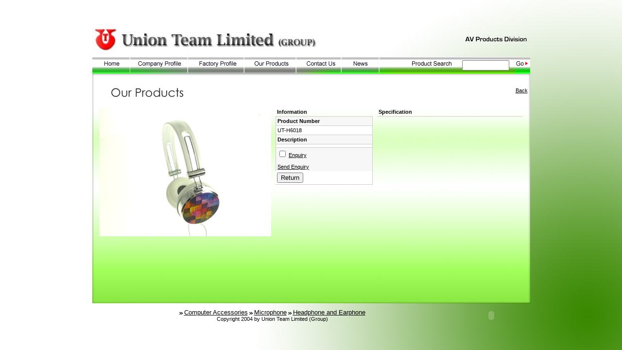

--- FILE ---
content_type: text/html; charset=UTF-8
request_url: http://unionteamltd.com.hk/avproducts/productdescription.php?id=1569
body_size: 12725
content:

<html>

<head>

<meta http-equiv="Content-Type" content="text/html; charset=big5">

<title>Union Team</title>

<style type="text/css">

<!--

td {

	font-family: "Arial", "Helvetica", "sans-serif";

	font-size: 11px;

}

a {

	color:black;	

}

a:hover {

	color:red;	

}

-->

</style>

<style type="text/css">

<!--

.menuclass1 {

	border-top-width: 0px;

	border-right-width: 0px;

	border-bottom-width: 1px;

	border-left-width: 0px;

	border-top-style: solid;

	border-right-style: solid;

	border-bottom-style: solid;

	border-left-style: solid;

	border-top-color: #FF0000;

	border-right-color: #FF0000;

	border-bottom-color: #FF0000;

	border-left-color: #FF0000;

}

.menuclass2 {

	border-top-width: 0px;

	border-right-width: 0px;

	border-bottom-width: 0px;

	border-left-width: 0px;

	border-top-style: solid;

	border-right-style: solid;

	border-bottom-style: solid;

	border-left-style: solid;

	border-top-color: #FF0000;

	border-right-color: #FF0000;

	border-bottom-color: #FF0000;

	border-left-color: #FF0000;

}

body {

	background-attachment: fixed;

	background-image: url(img/avproduct-bg.jpg);

	background-repeat: no-repeat;

	background-position: right bottom;

}

-->

</style>

<script language="JavaScript" type="text/JavaScript">

<!--

function enquiry()

{

	if(document.enqform.enqbox.checked==true)

	{

		document.location.href='?add=1&amp;id=1569';

	}

	if(document.enqform.enqbox.checked==false)

	{

		document.location.href='?del=2&amp;id=1569';

	}

}

function MM_preloadImages() { //v3.0

  var d=document; if(d.images){ if(!d.MM_p) d.MM_p=new Array();

    var i,j=d.MM_p.length,a=MM_preloadImages.arguments; for(i=0; i<a.length; i++)

    if (a[i].indexOf("#")!=0){ d.MM_p[j]=new Image; d.MM_p[j++].src=a[i];}}

}



function MM_swapImgRestore() { //v3.0

  var i,x,a=document.MM_sr; for(i=0;a&&i<a.length&&(x=a[i])&&x.oSrc;i++) x.src=x.oSrc;

}



function MM_findObj(n, d) { //v4.01

  var p,i,x;  if(!d) d=document; if((p=n.indexOf("?"))>0&&parent.frames.length) {

    d=parent.frames[n.substring(p+1)].document; n=n.substring(0,p);}

  if(!(x=d[n])&&d.all) x=d.all[n]; for (i=0;!x&&i<d.forms.length;i++) x=d.forms[i][n];

  for(i=0;!x&&d.layers&&i<d.layers.length;i++) x=MM_findObj(n,d.layers[i].document);

  if(!x && d.getElementById) x=d.getElementById(n); return x;

}



function MM_swapImage() { //v3.0

  var i,j=0,x,a=MM_swapImage.arguments; document.MM_sr=new Array; for(i=0;i<(a.length-2);i+=3)

   if ((x=MM_findObj(a[i]))!=null){document.MM_sr[j++]=x; if(!x.oSrc) x.oSrc=x.src; x.src=a[i+2];}

}

//-->

</script>

<style type="text/css">

<!--

.line1 {

	border-top-width: 0px;

	border-right-width: 1px;

	border-bottom-width: 1px;

	border-left-width: 0px;

	border-top-style: solid;

	border-right-style: solid;

	border-bottom-style: solid;

	border-left-style: solid;

	border-top-color: #CCCCCC;

	border-right-color: #CCCCCC;

	border-bottom-color: #CCCCCC;

	border-left-color: #CCCCCC;

}

.line2 {

	border-top-width: 1px;

	border-right-width: 0px;

	border-bottom-width: 0px;

	border-left-width: 1px;

	border-top-style: solid;

	border-right-style: solid;

	border-bottom-style: solid;

	border-left-style: solid;

	border-top-color: #CCCCCC;

	border-right-color: #CCCCCC;

	border-bottom-color: #CCCCCC;

	border-left-color: #CCCCCC;

}

-->

</style>

</head>



<body leftmargin="00" topmargin="00" marginwidth="00" marginheight="00" onLoad="MM_preloadImages('img/avmenu-1b.jpg','img/avmenu-2b.jpg','img/avmenu-3b.jpg','img/avmenu-4b.jpg','img/avmenu-5b.jpg')">

<div align="center">

  <table width="901" height="100%" border="0" cellpadding="0" cellspacing="0">

    <tr> 

      <td align="center"><table width="100%" border="0" cellspacing="0" cellpadding="0">

          <tr> 

            <td><table width="100%" border="0" cellspacing="0" cellpadding="0">

                <tr>

                  <td height="72"><img src="../img/companylogo.jpg" width="477" height="63"></td> 

                  <td align="right"><img src="img/avproducts.gif"></td>

                </tr>

              </table></td>

          </tr>

          <tr> 

            <td><table width="100%" border="0" cellspacing="0" cellpadding="0">

                <tr> 

                  <td valign="top"> <table width="100%" border="0" cellspacing="0" cellpadding="0">

                      <tr> 

                        <td><table border="0" cellspacing="0" cellpadding="0">

                            <tr>

                              <td width="78"><a href="index.php" onMouseOver="MM_swapImage('a0','','img/avmenu-0b.jpg',1)" onMouseOut="MM_swapImgRestore()"><img src="img/avmenu-0a.jpg" name="a0" width="78" height="35" border="0" id="a0"></a></td>



                              <td width="119"><a href="companyprofile.php" onMouseOver="MM_swapImage('a1','','img/avmenu-1b.jpg',1)" onMouseOut="MM_swapImgRestore()"><img src="img/avmenu-1a.jpg" name="a1" width="119" height="35" border="0" id="a1"></a></td>

                              <td width="116"><a href="factoryprofile.php" onMouseOver="MM_swapImage('a2','','img/avmenu-2b.jpg',1)" onMouseOut="MM_swapImgRestore()"><img src="img/avmenu-2a.jpg" name="a2" width="116" height="35" border="0" id="a2"></a></td>

                              <td width="107"><a href="ourproducts.php" onMouseOver="MM_swapImage('a3','','img/avmenu-3b.jpg',1)" onMouseOut="MM_swapImgRestore()"><img src="img/avmenu-3a.jpg" name="a3" width="107" height="35" border="0" id="a3"></a></td>

                              <td width="93"><a href="contactus.php" onMouseOver="MM_swapImage('a4','','img/avmenu-4b.jpg',1)" onMouseOut="MM_swapImgRestore()"><img src="img/avmenu-4a.jpg" name="a4" width="93" height="35" border="0" id="a4"></a></td>

                              <td width="78"><a href="news.php" onMouseOver="MM_swapImage('a5','','img/avmenu-5b.jpg',1)" onMouseOut="MM_swapImgRestore()"><img src="img/avmenu-5a.jpg" name="a5" width="78" height="35" border="0" id="a5"></a></td>

                              <td width="387" align="right" background="img/avmenu-6.jpg">

<table border="0" cellspacing="0" cellpadding="0">

                                  <form name="form1" method="get" action="search.php"><tr>

                                      <td><img src="img/av-b1.jpg" width="102" height="35"></td>

                                      <td width="120" align="center"> 

                                        <input name="keyword" type="text" size="10">

                                      </td>

                                    <td><input name="imageField" type="image" src="img/av-b2.jpg" width="31" height="35" border="0"></td>

                                  </tr></form>

                                </table>

                              </td>

                            </tr>

                          </table></td>

                      </tr>

                      <tr> 

                        <td height="472" valign="top" background="img/bg-ourproducts.jpg" bgcolor="#FFFFFF"><p>&nbsp;</p>

                          <table width="100%" border="0" cellspacing="0" cellpadding="5">

                            <tr>

                              <td align="right"><a href="javascript:history.back();">Back</a></td>

                            </tr>

                          </table>

                          <br>

                          <br>

                          <table width="98%" border="0" align="center" cellpadding="0" cellspacing="0">



                            <tr align="center"> 


                              <td><img src="http://unionteamltd.com.hk/products/photo50a49c2a6dd5b.jpg" width=353 > 

                              </td>

                              <td valign="top"><table width=200 border="0" cellpadding="3" cellspacing="0">

                                  <tr>

                                    <Td><strong>Information</strong></Td>

                                  </tr></table>

                                <table width="200" border="0" cellpadding="3" cellspacing="0" class="line1">

                                  <tr> 

                                    <td bgcolor="#F7F7F7" class="line2"><strong>Product 

                                      Number</strong></td>

                                  </tr>

                                  <tr> 

                                    <td bgcolor="#FFFFFF" class="line2"> 

                                      UT-H6018
                                    </td>

                                  </tr>

                                  <tr> 

                                    <td bgcolor="#F7F7F7" class="line2"><strong>Description</strong></td>

                                  </tr>

                                  <tr> 

                                    <td bgcolor="#FFFFFF" class="line2"> 

                                      
                                    </td>

                                  </tr>

                                  <tr bgcolor="#F7F7F7"> 

                                    <td class="line2"> 

                                      <form name="enqform">

                                        <input type="checkbox" value="1" name="enqbox"  onClick="enquiry();"/>

                                        
                                        <a href="productdescription.php?add=1&amp;id=1569">Enquiry</a> 

                                        
                                      </form>

                                      <a href="enquiry.php">Send Enquiry</a> </td>

                                  </tr>

                                  <tr bgcolor="#FFFFFF">

                                      	<td>

                                      	<input type="button" name="rtn" value="Return" onClick="document.location.href=''"/>

                                      	</td>                                      	

                                      </tr>

                                </table>

                              </td>

                              <td valign="top"> <table width=300 border="0" cellpadding="3" cellspacing="0">

                                  <tr>

                                    <Td><strong>Specification</strong></Td>

                                  </tr>

                                </table>

                                <table border="0" cellspacing="0" cellpadding="3" width="300" class=line1></table>
                              </td>

                            </tr>

                          </table></td>

                      </tr>                      

                    </table>

                    <table width="100%" border="0" cellspacing="0" cellpadding="5">
                      <tr> 
                        <td align="center"><p><img src="img/footer-arrow.gif" width="7" height="5" align="absmiddle"> 
        <!--<a href="ourproducts.php?cat=1">5.1 Home Theatre System</a> <img src="img/footer-arrow.gif" width="7" height="5" align="absmiddle"> 
        <a href="ourproducts.php?cat=2">2.1 Multimedia System</a> <img src="img/footer-arrow.gif" width="7" height="5" align="absmiddle"> -->
        <a href="ourproducts.php?cat=3" style="font-size:13px">Computer Accessories</a> <img src="img/footer-arrow.gif" width="7" height="5" align="absmiddle"> 
        <a href="ourproducts.php?cat=4" style="font-size:13px">Microphone</a> <img src="img/footer-arrow.gif" width="7" height="5" align="absmiddle"> 
        <a href="ourproducts.php?cat=5" style="font-size:13px">Headphone and Earphone</a><br>
                            Copyright 2004 by Union Team Limited (Group)</p>
                          </td>
                        <td width="150" align="right">
<object classid="clsid:D27CDB6E-AE6D-11cf-96B8-444553540000" codebase="http://download.macromedia.com/pub/shockwave/cabs/flash/swflash.cab#version=6,0,29,0" width="150" height="40">
                            <param name="movie" value="img/gotocomponents.swf">
                            <param name="quality" value="high">
                            <param NAME="wmode" Value="Transparent"> 
                            <embed src="img/gotocomponents.swf" width="150" height="40" quality="high" pluginspage="http://www.macromedia.com/go/getflashplayer" type="application/x-shockwave-flash" wmode="transparency"></embed></object></td>
                      </tr>
                    </table>
                  </td>

                </tr>

              </table></td>

          </tr>

        </table> </td>

    </tr>

  </table>

  

</div>

</body>

</html>

